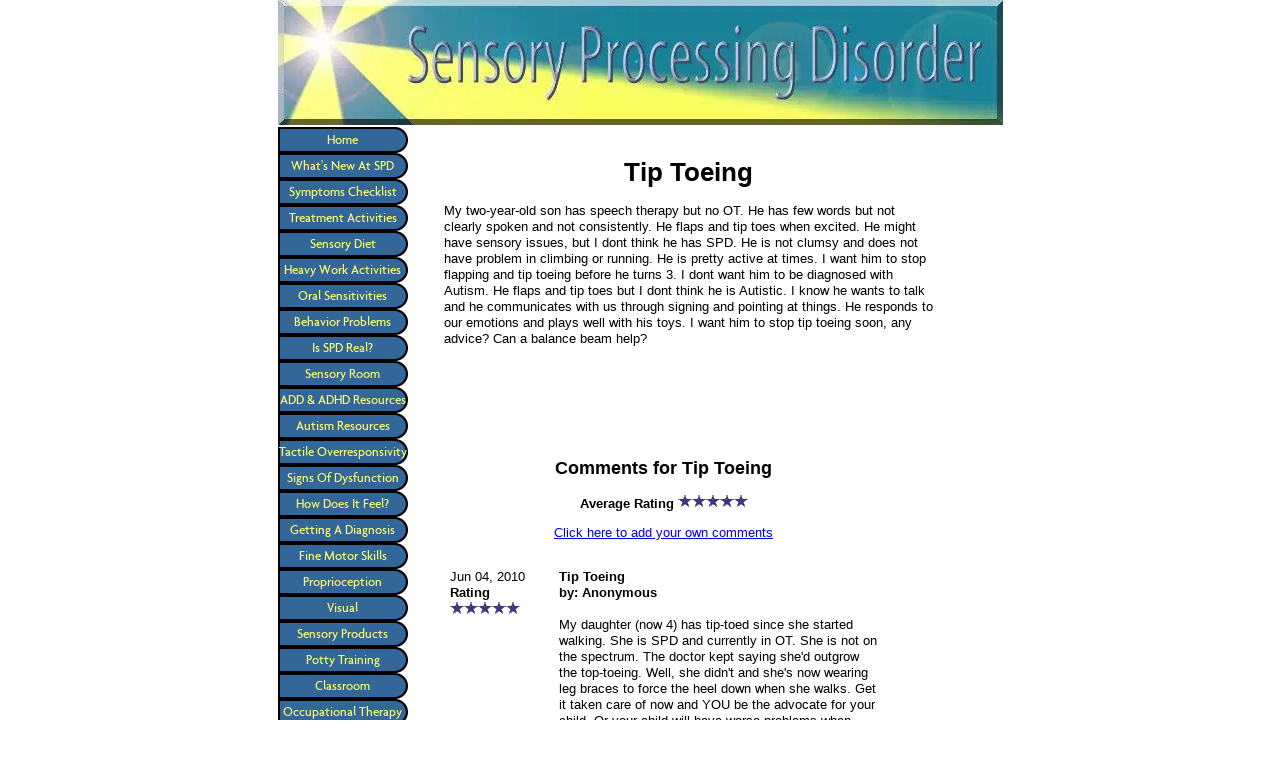

--- FILE ---
content_type: text/html; charset=utf-8
request_url: https://www.google.com/recaptcha/api2/aframe
body_size: 267
content:
<!DOCTYPE HTML><html><head><meta http-equiv="content-type" content="text/html; charset=UTF-8"></head><body><script nonce="zyIsaKiFrOKXSr9bn_Z6vA">/** Anti-fraud and anti-abuse applications only. See google.com/recaptcha */ try{var clients={'sodar':'https://pagead2.googlesyndication.com/pagead/sodar?'};window.addEventListener("message",function(a){try{if(a.source===window.parent){var b=JSON.parse(a.data);var c=clients[b['id']];if(c){var d=document.createElement('img');d.src=c+b['params']+'&rc='+(localStorage.getItem("rc::a")?sessionStorage.getItem("rc::b"):"");window.document.body.appendChild(d);sessionStorage.setItem("rc::e",parseInt(sessionStorage.getItem("rc::e")||0)+1);localStorage.setItem("rc::h",'1769788225285');}}}catch(b){}});window.parent.postMessage("_grecaptcha_ready", "*");}catch(b){}</script></body></html>

--- FILE ---
content_type: application/javascript
request_url: https://www.sensory-processing-disorder.com/sd/support-files/mobile.js.pagespeed.jm.K8yOFov8nK.js
body_size: 3504
content:
var MOBILE=MOBILE||{};MOBILE.viewMode=MOBILE.viewMode||"full";MOBILE.deviceType=MOBILE.deviceType||"other";MOBILE.currentSection="content";MOBILE.orientation="";MOBILE.toolbarFactor=0;MOBILE.mobileViewHeight=0;MOBILE.footerHeight=0;MOBILE.userAgent=MOBILE.userAgent||"";MOBILE.toolbarEl=null;MOBILE.toolbarInnerWrapperEl=null;MOBILE.mobileBtnEl=null;MOBILE.navBtnEl=null;MOBILE.toTopBtnEl=null;MOBILE.contentColumnWidth=0;MOBILE.changeViewMode=function(mode){if(mode==="full"){document.cookie="fullView=true";window.location.reload();}else if(mode==="mobile"){document.cookie="fullView=false";window.location.reload();}};MOBILE.setHeaderHeight=function(){var header=document.getElementById("Header");var headerLiner=header.querySelector(".Liner");var headerLinerBgUrl=window.getComputedStyle(headerLiner,null).getPropertyValue("background-image");if(headerLinerBgUrl==='none'){return;}var phantomHeaderImage=document.createElement("img");var newHeight=0;phantomHeaderImage.src=headerLinerBgUrl.replace(/^url\(["']?/,'').replace(/["']?\)$/,' ');phantomHeaderImage.className="phantomHeaderImage";phantomHeaderImage.width=header.offsetWidth;header.appendChild(phantomHeaderImage);var readNewHeight=function(){newHeight=phantomHeaderImage.offsetHeight-3;if(newHeight>0){headerLiner.style.minHeight=newHeight+"px";headerLiner.style.height="auto";if(MOBILE.viewMode==="mobile"){MOBILE.setFooterPosition();}}};if(phantomHeaderImage.complete){readNewHeight();}else{phantomHeaderImage.onload=function(){readNewHeight();}}var onResize=function(){phantomHeaderImage.width=header.offsetWidth;readNewHeight();};if(MOBILE.viewMode==="mobile"){window.addEventListener("resize",onResize,true);}};MOBILE.fullBtnText=MOBILE.fullBtnText||'Full Site';MOBILE.mobileBtnText=MOBILE.mobileBtnText||'View Mobile Site';MOBILE.navBtnText=MOBILE.navBtnText||'Navigation';MOBILE.toTopBtnText=MOBILE.toTopBtnText||'Back to Top';MOBILE.addToolbars=function(){var body=document.getElementsByTagName("body")[0];var pageWrapper=document.getElementById("PageWrapper");var navColumnEl=document.getElementById("NavColumn");var toolbarEl=document.createElement("div");var toolbarInnerWrapperEl=document.createElement("div");toolbarEl.setAttribute("id","toolbar");toolbarInnerWrapperEl.setAttribute("id","toolbarInnerWrapper");toolbarInnerWrapperEl.innerHTML='<button id="fullBtn">'+MOBILE.fullBtnText+'</button>'+'<button id="mobileBtn">'+MOBILE.mobileBtnText+'</button>'+'<button id="navBtn">'+MOBILE.navBtnText+'</button>'+'<button id="toTopBtn">'+MOBILE.toTopBtnText+'</button>';toolbarEl.appendChild(toolbarInnerWrapperEl);body.insertBefore(toolbarEl,pageWrapper);MOBILE.toolbarEl=toolbarEl;MOBILE.toolbarInnerWrapperEl=toolbarInnerWrapperEl;if(MOBILE.viewMode==="full"){toolbarEl.style.display="none";}var fullBtnEl=document.getElementById("fullBtn");var mobileBtnEl=document.getElementById("mobileBtn");var navBtnEl=document.getElementById("navBtn");var toTopBtnEl=document.getElementById("toTopBtn");MOBILE.mobileBtnEl=mobileBtnEl;MOBILE.navBtnEl=navBtnEl;MOBILE.toTopBtnEl=toTopBtnEl;fullBtnEl.onclick=function(){MOBILE.changeViewMode("full");};mobileBtnEl.onclick=function(){MOBILE.changeViewMode("mobile");};navBtnEl.onclick=function(){MOBILE.scrollTo(navColumnEl.offsetTop-35);MOBILE.switchButton("top");};toTopBtnEl.onclick=function(){MOBILE.scrollTo(0);MOBILE.switchButton("nav");};};MOBILE.resizeToolbar=function(){var horizontalSpace=screen.width;var dpr=1;if(window.devicePixelRatio!==undefined){dpr=window.devicePixelRatio;}if(MOBILE.userAgent.match(/iPhone/i)||(MOBILE.userAgent.match(/Android/i)&&MOBILE.userAgent.match(/Chrome/i))){if((window.orientation===90)||(window.orientation===-90)){horizontalSpace=screen.height;}}var toolbarFactor=window.innerWidth/(horizontalSpace/dpr);if(toolbarFactor>3){toolbarFactor=3;}if(toolbarFactor!==MOBILE.toolbarFactor){MOBILE.toolbarFactor=toolbarFactor;var newPadding=2*toolbarFactor;newPadding=newPadding.toFixed(2)+"px";var newFontSize=12*toolbarFactor;newFontSize=newFontSize.toFixed(2)+"px";MOBILE.mobileBtnEl.style.fontSize=newFontSize;MOBILE.toolbarEl.style.padding=newPadding;MOBILE.toolbarEl.style.display="block";}};MOBILE.refreshToolbar=function(){MOBILE.toolbarEl.style.display="none";setTimeout(function(){MOBILE.toolbarEl.style.display="block";MOBILE.toolbarInnerWrapperEl.style.width=window.innerWidth+"px";},500);};MOBILE.detectCurrentSection=function(){var navColumnEl=document.getElementById("NavColumn");if(!navColumnEl){return;}var navColumnTopPosition=navColumnEl.offsetTop;if((navColumnTopPosition-window.pageYOffset-window.innerHeight)<0){if(MOBILE.currentSection==="content"){MOBILE.switchButton("top");MOBILE.currentSection="navigation";}}else{if(MOBILE.currentSection==="navigation"){MOBILE.switchButton("nav");MOBILE.currentSection="content";}}};MOBILE.switchButton=function(targetBtn){if(targetBtn==="top"){MOBILE.navBtnEl.style.display="none";MOBILE.toTopBtnEl.style.display="inline-block";}else{MOBILE.toTopBtnEl.style.display="none";MOBILE.navBtnEl.style.display="inline-block";}};MOBILE.scrollTo=function(y){var body=document.getElementsByTagName("body")[0];var div=document.createElement("div");div.className="iosbtnfix";body.appendChild(div);window.scrollTo(0,y);setTimeout(function(){body.removeChild(document.querySelectorAll(".iosbtnfix")[0]);},500);};MOBILE.orientationMarker=function(){if((window.orientation===90)||(window.orientation===-90)){document.documentElement.className=document.documentElement.className.replace(/(^|\s+)portrait(\s+|$)/,' ');document.documentElement.className+=" landscape";MOBILE.orientation="landscape";}else{document.documentElement.className=document.documentElement.className.replace(/(^|\s+)landscape(\s+|$)/,' ');document.documentElement.className+=" portrait";MOBILE.orientation="portrait";}};MOBILE.setFooterPosition=function(){var footerEl=document.getElementById("Footer");var NavColumnEl=document.getElementById("NavColumn");var ExtraColumnEl=document.getElementById("ExtraColumn");if(!NavColumnEl&&!ExtraColumnEl){return;}var mobileViewHeight=NavColumnEl.offsetTop-parseInt(window.getComputedStyle(NavColumnEl,null).getPropertyValue("margin-top"),10);var footerHeight=footerEl.offsetHeight;if(mobileViewHeight!==MOBILE.mobileViewHeight){footerEl.style.top=mobileViewHeight+"px";MOBILE.mobileViewHeight=mobileViewHeight;}if(footerHeight!==MOBILE.footerHeight){NavColumnEl.style.marginTop=footerHeight+"px";if(ExtraColumnEl){ExtraColumnEl.style.marginTop=footerHeight+"px";}MOBILE.footerHeight=footerHeight;}};MOBILE.fixImageProportions=function(){MOBILE.contentColumnWidth=parseInt(MOBILE.contentColumnWidth);if(MOBILE.contentColumnWidth>300){var images=document.querySelectorAll("#ContentColumn .Liner > .ItemCenter > img, #ContentColumn .Liner > .ItemLeft > img, #ContentColumn .Liner > .ItemRight > img, #ContentColumn .Liner > .ImageBlock > img, #ContentColumn .Liner > .ItemCenter > a > img, #ContentColumn .Liner > .ItemLeft > a > img, #ContentColumn .Liner > .ItemRight > a > img, #ContentColumn .Liner > .ImageBlock > a > img, #ContentColumn .Liner > .ImageBlock > .noalignment > a > img, #ContentColumn .Liner > .ImageBlock > .noalignment > img");var width=0;var originalAttributeWidth=0;var borderLeft=0;var borderRight=0;var marginLeft=0;var marginRight=0;var newWidth;var parent=null;var noalignmentNode=null;var captionEl=null;function setPercentageWidth(img){borderLeft=parseInt(window.getComputedStyle(img,null).getPropertyValue("border-left-width"),10);borderRight=parseInt(window.getComputedStyle(img,null).getPropertyValue("border-right-width"),10);marginLeft=parseInt(window.getComputedStyle(img,null).getPropertyValue("margin-left"),10);marginRight=parseInt(window.getComputedStyle(img,null).getPropertyValue("margin-right"),10);captionEl=img.parentNode.getElementsByClassName("Caption")[0];originalAttributeWidth=img.getAttribute("data-width");if(originalAttributeWidth){width=parseInt(originalAttributeWidth,10);}else{width=img.naturalWidth;}if(width===0){return;}if(width<MOBILE.contentColumnWidth){newWidth=((width+borderLeft+borderRight)/MOBILE.contentColumnWidth)*100;newWidth=newWidth.toFixed(2)+"%";parent=img.parentNode;if(parent.tagName==="A"){parent=parent.parentNode;}if(parent.className==="noalignment"){noalignmentNode=parent;parent=parent.parentNode;}if(parent.className.match(/ItemLeft|ItemRight|ImageBlockLeft|ImageBlockRight/i)){parent.style.width=newWidth;if(marginLeft>0){img.style.marginLeft=0;if(captionEl){captionEl.style.marginLeft=0;}parent.style.paddingLeft=marginLeft+"px";}if(marginRight>0){img.style.marginRight=0;if(captionEl){captionEl.style.marginRight=0;}parent.style.paddingRight=marginRight+"px";}if(captionEl){captionEl.style.width="100%";captionEl.style.maxWidth='100%';}img.setAttribute("width","100%");}else{img.setAttribute("width",newWidth);if(captionEl){captionEl.style.width=newWidth;if(parent.className.match(/ItemCenter|ImageBlockCenter/i)){captionEl.style.marginLeft="auto";captionEl.style.marginRight="auto";}}if(noalignmentNode){noalignmentNode.style.width="100%";}}}}for(var i=0,ilen=images.length;i<ilen;i++){var widthAttribute=images[i].getAttribute("width");if((widthAttribute!==null)&&(widthAttribute[widthAttribute.length-1]==="%")){continue;}(function(img){if(img.complete){setPercentageWidth(img);}else{img.onload=function(){setPercentageWidth(img);}}}(images[i]));}}};MOBILE.fixAdAlignment=function(){var ads;var i,ilen;ads=document.querySelectorAll("#ContentColumn .wasAdSenseBoxLeft");for(i=0,ilen=ads.length;i<ilen;i++){ads[i].className=ads[i].className.replace(/(^|\s+)wasAdSenseBoxLeft(\s+|$)/,' ');ads[i].className+=" AdSenseBoxLeft";}ads=document.querySelectorAll("#ContentColumn .wasAdSenseBoxRight");for(i=0,ilen=ads.length;i<ilen;i++){ads[i].className=ads[i].className.replace(/(^|\s+)wasAdSenseBoxRight(\s+|$)/,' ');ads[i].className+=" AdSenseBoxRight";}ads=document.querySelectorAll("#ContentColumn .AdSenseBoxLeft, #ContentColumn .AdSenseBoxRight");for(i=0,ilen=ads.length;i<ilen;i++){if((ads[i].clientWidth/MOBILE.viewportWidth())>0.6){if(/(^|\s)AdSenseBoxLeft(\s|$)/.test(ads[i].className)){ads[i].className=ads[i].className.replace(/(^|\s+)AdSenseBoxLeft(\s+|$)/,' ');ads[i].className+=" wasAdSenseBoxLeft";}else if(/(^|\s)AdSenseBoxRight(\s|$)/.test(ads[i].className)){ads[i].className=ads[i].className.replace(/(^|\s+)AdSenseBoxRight(\s+|$)/,' ');ads[i].className+=" wasAdSenseBoxRight";}ads[i].style.textAlign="center";ads[i].style.clear="both";}}};MOBILE.startLoop=function(f,options){var counter=0;var max=options.max||120;var delay=options.delay||500;var loop=function(){counter++;if(counter>max){if(typeof options.callback!=='undefined'){options.callback();}return;}f();setTimeout(function(){loop();},delay);};loop();};MOBILE.doOnOrientationChange=function(){MOBILE.orientationMarker();MOBILE.startLoop(MOBILE.setFooterPosition,{max:5,delay:100});MOBILE.refreshToolbar();MOBILE.startLoop(MOBILE.fixImageProportions,{max:2,delay:1500});MOBILE.startLoop(MOBILE.fixAdAlignment,{max:2,delay:1500});};MOBILE.removeDesktopOnly=function(){var desktopOnlyItems=document.querySelectorAll(".desktopOnly");for(var i=0,ilen=desktopOnlyItems.length;i<ilen;i++){var desktopOnlyItem=desktopOnlyItems[i];desktopOnlyItem.parentNode.removeChild(desktopOnlyItem);}};MOBILE.doEndOfBody=function(){if(MOBILE.deviceType==="mobile"){MOBILE.addToolbars();if(MOBILE.userAgent.match(/BlackBerry|Android 2/i)){MOBILE.toolbarEl.style.position="absolute";window.addEventListener("scroll",function(){MOBILE.toolbarEl.style.top=window.scrollY+'px';},false);}if(MOBILE.viewMode==="full"){setInterval(MOBILE.resizeToolbar,100);window.addEventListener("resize",MOBILE.resizeToolbar,false);}else{MOBILE.setHeaderHeight();MOBILE.orientationMarker();window.addEventListener("orientationchange",MOBILE.doOnOrientationChange,false);if(!MOBILE.userAgent.match(/iPhone/i)){window.addEventListener("resize",MOBILE.refreshToolbar,false);}MOBILE.setFooterPosition();MOBILE.startLoop(MOBILE.setFooterPosition,{max:960,delay:500});window.addEventListener("scroll",MOBILE.detectCurrentSection,false);MOBILE.removeDesktopOnly();MOBILE.fixImageProportions();MOBILE.fixAdAlignment();}if(typeof mobileSandBox!=='undefined'){var navColumnEl=document.getElementById("NavColumn");var extraColumnEl=document.getElementById("ExtraColumn");if(navColumnEl){navColumnEl.style.display="none";}if(extraColumnEl){extraColumnEl.style.display="none";}}}};MOBILE.viewportWidth=function(){var viewportWidth;if(typeof window.innerWidth!="undefined"){viewportWidth=window.innerWidth;}else if(typeof document.documentElement!="undefined"&&typeof document.documentElement.offsetWidth!="undefined"&&document.documentElement.offsetWidth!=0){viewportWidth=document.documentElement.offsetWidth;}else{viewportWidth=document.getElementsByTagName('body')[0].offsetWidth;}return viewportWidth;};